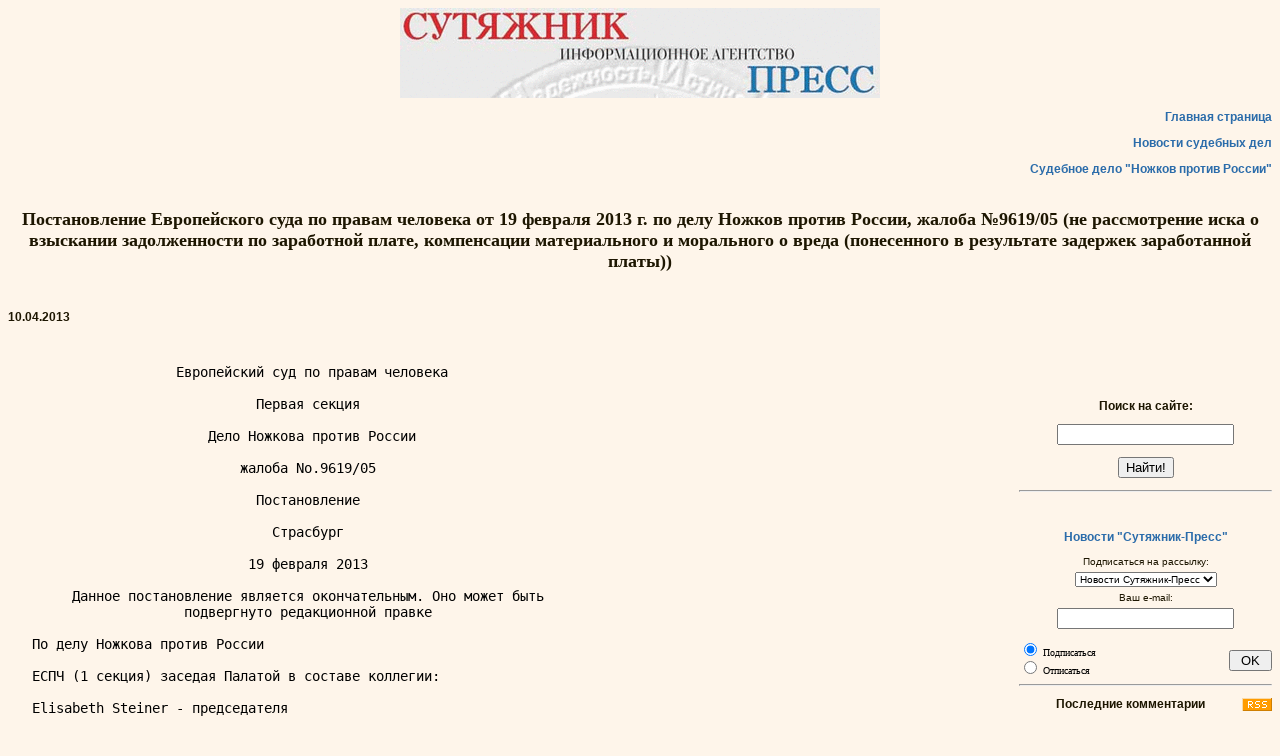

--- FILE ---
content_type: text/html; charset=windows-1251'
request_url: http://sutyajnik.ru/documents/4467.html
body_size: 35159
content:
<!DOCTYPE html PUBLIC "-//W3C//DTD HTML 4.01 Transitional//EN" 
"http://www.w3.org/TR/html4/loose.dtd">
<html>
<head>


<meta http-equiv="Content-Type" content="text/html; charset=windows-1251">

<title>
Ïîñòàíîâëåíèå Åâðîïåéñêîãî ñóäà ïî ïðàâàì ÷åëîâåêà îò 19 
ôåâðàëÿ 2013 ã. ïî äåëó Íîæêîâ ïðîòèâ Ðîññèè, æàëîáà 
¹9619/05  (íå ðàññìîòðåíèå èñêà î âçûñêàíèè çàäîëæåííîñòè ïî 
çàðàáîòíîé ïëàòå, êîìïåíñàöèè ìàòåðèàëüíîãî è ìîðàëüíîãî î 
âðåäà (ïîíåñåííîãî â ðåçóëüòàòå çàäåðæåê çàðàáîòàííîé  
ïëàòû))</title>

<link rel="stylesheet" type="text/css" href="/styles/styles.css">

<style>

p {
text-align: justify;
}

.mainpage {
font-size: 12px
}

</style>

</head>


<body text='#000000' link='#0000EE' vlink='#551A8B' alink='#FF0000'>

<div align="center">
<a href="/rus/index.html" target="_blank">
<img src="/rus/original-art/header.gif" width="480" height="90" border="0" alt='Îáùåñòâåííîå îáúåäèíåíèå "Ñóòÿæíèê"'>
</a>
</div>
<p style="text-align: right">
<a href="/rus/index.html" target="_blank">Ãëàâíàÿ ñòðàíèöà</a>
</p>
<p style="text-align: right">
<a href="/cases/" target="_blank">Íîâîñòè ñóäåáíûõ äåë</a>
</p>
<p style="text-align: right">
<a href="/cases/523.html" target="_blank">Ñóäåáíîå äåëî "Íîæêîâ ïðîòèâ Ðîññèè"</a>
</p>
<h1><br>Ïîñòàíîâëåíèå Åâðîïåéñêîãî ñóäà ïî ïðàâàì ÷åëîâåêà îò 19 
ôåâðàëÿ 2013 ã. ïî äåëó Íîæêîâ ïðîòèâ Ðîññèè, æàëîáà 
¹9619/05  (íå ðàññìîòðåíèå èñêà î âçûñêàíèè çàäîëæåííîñòè ïî 
çàðàáîòíîé ïëàòå, êîìïåíñàöèè ìàòåðèàëüíîãî è ìîðàëüíîãî î 
âðåäà (ïîíåñåííîãî â ðåçóëüòàòå çàäåðæåê çàðàáîòàííîé  
ïëàòû))</h1>
<p>&nbsp;</p>

<p><b>10.04.2013</b></p>


<p>&nbsp;</p>

<span id="divr" style="display: none; float: right; margin-left: 30; margin-right: 10; width: 20%">

<p>&nbsp;</p>

<form name='web' action='http://www.yandex.ru/yandsearch' method='get'>
<h2>Ïîèñê íà ñàéòå:</h2>
<p style="text-align: center"><input maxLength=160 name=text>
<p style="text-align: center"><input type='submit' value='Íàéòè!'>
<input type=hidden value=http://sutyajnik.ru name=serverurl>

<input type=hidden  value="Ñóòÿæíèê" name=server_name>
<input TYPE="hidden" NAME="referrer1" VALUE="http://sutyajnik.ru"><input TYPE="hidden" NAME="referrer2" VALUE="Ñóòÿæíèê">

</form>

<hr>

<p>&nbsp;</p>

<p style='text-align: center'><a href='/news/'>Íîâîñòè "Ñóòÿæíèê-Ïðåññ"</a>




<script language="JavaScript" type="text/javascript">
function validFormSub(f) {
if(!/^\s*[A-Za-z\d\-_\.]+@[A-Za-z\d\-_\.]+\.[a-zA-Z]{2,4}\s*$/.test(f.e_mail.value)) alert("Íåïðàâèëüíûé e-mail!")
else f.submit()
}
</script> 


<form name="subscribe" method="post" action="/cgi-bin/subscribe.php" onSubmit="validFormSub(this); return false">

<p style="text-align: center" class="style3">Ïîäïèñàòüñÿ íà ðàññûëêó:<br>

<select name="list_id" size="1" class="style3" style="margin-top: 5px; margin-bottom: 5px">
        <option value="1" selected>Íîâîñòè Ñóòÿæíèê-Ïðåññ</option>
      </select><br>
       Âàø e-mail: <br>
      <input name="e_mail" type="text" id="e_mail" size="20" maxlength="255" style="margin-top: 5px; margin-bottom: 1px">
    <br>
<div style="text-align: left; margin-top: 0px; float: left" class="style3">
      <input name="subscribe" type="radio" value="1" checked> 
      Ïîäïèñàòüñÿ
     <br> <input name="subscribe" type="radio" value="2">
Îòïèñàòüñÿ <br>
</div>
    <div style="float: right">  <input name="submit" type="submit" id="submit" value=" OK " style="margin-top: 10px">
</div>
<br clear=all>

  </form>

   

<hr>

<p><a href='/comments/rss.xml'><img src='/images/rss.png' border=0 align=right></a><h2>Ïîñëåäíèå êîììåíòàðèè</h2><p class='style3' style='text-align: left'>Alyssa êîììåíòèðóåò
			  <br><a href='http://sutyajnik.ru/news/2007/04/733.html#17728' class='style3' title='Ñòàðòóåò ïðîåêò "Ïðàâîâàÿ ïîìîùü ëþäÿì ñ ïðîáëåìàìè ïñèõè÷åñêîãî çäîðîâüÿ â Ñâåðäëîâñêîé îáëàñòè: áðèòàíñêèé îïûò"'>Ñòàðòóåò ïðîåêò "Ïðàâîâàÿ ïîìîùü ëþäÿì ñ ïðîáëåìàìè ïñèõè÷åñêîãî çäîðîâüÿ â Ñâåðäëîâñêîé îáëàñòè: áðèòàíñêèé îïûò"</a><br>
		      17.01.2026 00:30:10</p>
<p class='style3' style='text-align: left'>Elisha êîììåíòèðóåò
			  <br><a href='http://sutyajnik.ru/news/2007/04/733.html#17727' class='style3' title='Ñòàðòóåò ïðîåêò "Ïðàâîâàÿ ïîìîùü ëþäÿì ñ ïðîáëåìàìè ïñèõè÷åñêîãî çäîðîâüÿ â Ñâåðäëîâñêîé îáëàñòè: áðèòàíñêèé îïûò"'>Ñòàðòóåò ïðîåêò "Ïðàâîâàÿ ïîìîùü ëþäÿì ñ ïðîáëåìàìè ïñèõè÷åñêîãî çäîðîâüÿ â Ñâåðäëîâñêîé îáëàñòè: áðèòàíñêèé îïûò"</a><br>
		      2.01.2026 07:07:39</p>
<p class='style3' style='text-align: left'>Íàòàëüÿ êîììåíòèðóåò
			  <br><a href='http://sutyajnik.ru/news/2015/12/2570.html#17726' class='style3' title='ÔÐÎËÊÈÍÑÊÎÅ ÏÐÀÂÎÑÓÄÈÅ ÂÅÐÕÎÂÍÎÃÎ ÑÓÄÀ ÏÎ ÄÅËÓ ÀËÈÍÛ ÑÀÁËÈÍÎÉ'>ÔÐÎËÊÈÍÑÊÎÅ ÏÐÀÂÎÑÓÄÈÅ ÂÅÐÕÎÂÍÎÃÎ ÑÓÄÀ ÏÎ ÄÅËÓ ÀËÈÍÛ ÑÀÁËÈÍÎÉ</a><br>
		      1.01.2026 14:54:56</p>
<p class='style3' style='text-align: left'>Chu êîììåíòèðóåò
			  <br><a href='http://sutyajnik.ru/cases/495.html#17725' class='style3' title='Ïðîôñîþç äîêåðîâ Òóàïñå ïðîòèâ Ðîññèè'>Ïðîôñîþç äîêåðîâ Òóàïñå ïðîòèâ Ðîññèè</a><br>
		      25.12.2025 16:09:02</p>
<p class='style3' style='text-align: left'>Domenic êîììåíòèðóåò
			  <br><a href='http://sutyajnik.ru/news/2007/04/733.html#17724' class='style3' title='Ñòàðòóåò ïðîåêò "Ïðàâîâàÿ ïîìîùü ëþäÿì ñ ïðîáëåìàìè ïñèõè÷åñêîãî çäîðîâüÿ â Ñâåðäëîâñêîé îáëàñòè: áðèòàíñêèé îïûò"'>Ñòàðòóåò ïðîåêò "Ïðàâîâàÿ ïîìîùü ëþäÿì ñ ïðîáëåìàìè ïñèõè÷åñêîãî çäîðîâüÿ â Ñâåðäëîâñêîé îáëàñòè: áðèòàíñêèé îïûò"</a><br>
		      18.12.2025 16:53:22</p>
<p class='style3' style='text-align: left'>Jessica êîììåíòèðóåò
			  <br><a href='http://sutyajnik.ru/news/2007/04/733.html#17723' class='style3' title='Ñòàðòóåò ïðîåêò "Ïðàâîâàÿ ïîìîùü ëþäÿì ñ ïðîáëåìàìè ïñèõè÷åñêîãî çäîðîâüÿ â Ñâåðäëîâñêîé îáëàñòè: áðèòàíñêèé îïûò"'>Ñòàðòóåò ïðîåêò "Ïðàâîâàÿ ïîìîùü ëþäÿì ñ ïðîáëåìàìè ïñèõè÷åñêîãî çäîðîâüÿ â Ñâåðäëîâñêîé îáëàñòè: áðèòàíñêèé îïûò"</a><br>
		      16.12.2025 18:27:20</p>
<p class='style3' style='text-align: left'>Maximo êîììåíòèðóåò
			  <br><a href='http://sutyajnik.ru/news/2007/04/733.html#17722' class='style3' title='Ñòàðòóåò ïðîåêò "Ïðàâîâàÿ ïîìîùü ëþäÿì ñ ïðîáëåìàìè ïñèõè÷åñêîãî çäîðîâüÿ â Ñâåðäëîâñêîé îáëàñòè: áðèòàíñêèé îïûò"'>Ñòàðòóåò ïðîåêò "Ïðàâîâàÿ ïîìîùü ëþäÿì ñ ïðîáëåìàìè ïñèõè÷åñêîãî çäîðîâüÿ â Ñâåðäëîâñêîé îáëàñòè: áðèòàíñêèé îïûò"</a><br>
		      13.12.2025 08:47:36</p>
<p class='style3' style='text-align: left'>Lawrence êîììåíòèðóåò
			  <br><a href='http://sutyajnik.ru/news/2007/04/733.html#17721' class='style3' title='Ñòàðòóåò ïðîåêò "Ïðàâîâàÿ ïîìîùü ëþäÿì ñ ïðîáëåìàìè ïñèõè÷åñêîãî çäîðîâüÿ â Ñâåðäëîâñêîé îáëàñòè: áðèòàíñêèé îïûò"'>Ñòàðòóåò ïðîåêò "Ïðàâîâàÿ ïîìîùü ëþäÿì ñ ïðîáëåìàìè ïñèõè÷åñêîãî çäîðîâüÿ â Ñâåðäëîâñêîé îáëàñòè: áðèòàíñêèé îïûò"</a><br>
		      13.12.2025 05:39:15</p>
<p class='style3' style='text-align: left'>Brad êîììåíòèðóåò
			  <br><a href='http://sutyajnik.ru/news/2007/04/733.html#17720' class='style3' title='Ñòàðòóåò ïðîåêò "Ïðàâîâàÿ ïîìîùü ëþäÿì ñ ïðîáëåìàìè ïñèõè÷åñêîãî çäîðîâüÿ â Ñâåðäëîâñêîé îáëàñòè: áðèòàíñêèé îïûò"'>Ñòàðòóåò ïðîåêò "Ïðàâîâàÿ ïîìîùü ëþäÿì ñ ïðîáëåìàìè ïñèõè÷åñêîãî çäîðîâüÿ â Ñâåðäëîâñêîé îáëàñòè: áðèòàíñêèé îïûò"</a><br>
		      13.12.2025 05:37:56</p>
<p class='style3' style='text-align: left'>Maurice êîììåíòèðóåò
			  <br><a href='http://sutyajnik.ru/ljb/2013/01/197.html#17719' class='style3' title='ÏÅÐÂÀß ÔÐÀÇÀ, ÊÎÒÎÐÓÞ ÒÛ ÑËÛØÈØÜ, ÏÐÈÅÕÀÂ Â ÏÀÐÈÆ'>ÏÅÐÂÀß ÔÐÀÇÀ, ÊÎÒÎÐÓÞ ÒÛ ÑËÛØÈØÜ, ÏÐÈÅÕÀÂ Â ÏÀÐÈÆ</a><br>
		      12.12.2025 21:42:20</p>
<hr><div id='yar2'></div><h2>Ñàìûå îáñóæäàåìûå ìàòåðèàëû</h2><p class='style3' style='text-align: left'><a href='http://sutyajnik.ru/news/2007/04/733.html' class='style3' title='Ñòàðòóåò ïðîåêò "Ïðàâîâàÿ ïîìîùü ëþäÿì ñ ïðîáëåìàìè ïñèõè÷åñêîãî çäîðîâüÿ â Ñâåðäëîâñêîé îáëàñòè: áðèòàíñêèé îïûò"'>Ñòàðòóåò ïðîåêò "Ïðàâîâàÿ ïîìîùü ëþäÿì ñ ïðîáëåìàìè ïñèõè÷åñêîãî çäîðîâüÿ â Ñâåðäëîâñêîé îáëàñòè: áðèòàíñêèé îïûò"</a> (27)</p>


</span>

<SCRIPT language="JavaScript">
function pole() {
	if(!/^show[0-9]*$/.test(window.name) && screen.availWidth > 800 && document.body.offsetWidth > 850) {
		document.getElementById('divr').style.display = "block";
	} else {
		document.getElementById('divr').style.display = "none";
	}
}
pole();
window.onresize=pole;
</SCRIPT>

<pre width="90">                     Åâðîïåéñêèé ñóä ïî ïðàâàì ÷åëîâåêà

                               Ïåðâàÿ ñåêöèÿ

                         Äåëî Íîæêîâà ïðîòèâ Ðîññèè

                             æàëîáà No.9619/05

                               Ïîñòàíîâëåíèå

                                 Ñòðàñáóðã

                              19 ôåâðàëÿ 2013

        Äàííîå ïîñòàíîâëåíèå ÿâëÿåòñÿ îêîí÷àòåëüíûì. Îíî ìîæåò áûòü
                      ïîäâåðãíóòî ðåäàêöèîííîé ïðàâêå

   Ïî äåëó Íîæêîâà ïðîòèâ Ðîññèè

   ÅÑÏ× (1 ñåêöèÿ) çàñåäàÿ Ïàëàòîé â ñîñòàâå êîëëåãèè:

   Elisabeth Steiner - ïðåäñåäàòåëÿ

   Merjana Lazorova Trajkivska

   Linos-Alexandre Sicilianos - ñóäüè.

   Andre Wampach- ñåêðåòàðü

   Ðàññìîòðåëè â çàêðûòîì çàñåäàíèè äåëî 12 ÿíâàðÿ 2013.

   Âûíåñåíî ñëåäóþùåå ïîñòàíîâëåíèå, ïðèíÿòîå â òîò æå äåíü.

   ÏÐÎÖÅÄÓÐÀ:

    1. Äåëî   âîçáóæäåíî  ïî  çàÿâëåíèþ  No.  9619/05  ïðîòèâ  Ðîññèéñêîé
       Ôåäåðàöèè, ïîäàííîé â Ñóä â ñîîòâåòñòâèè ñî Ñòàòüåé 34 Êîíâåíöèè î
       çàùèòå   ïðàâ   ÷åëîâåêà   è  îñíîâíûõ  ñâîáîä,  äàëåå  Êîíâåíöèÿ,
       ãðàæäàíèíîì  Ðîññèè  Àëüáåðòîì  Íîæêîâûì  (äàëåå  çàÿâèòåëü) îò 25
       ôåâðàëÿ 2005.

    2. 2.   Èíòåðåñû  çàÿâèòåëÿ  ïðåäñòàâëÿëà  Ã-æà  Å  Ãîí÷àðîâà,  þðèñò
       (àäâîêàò)  ïðàêòèêóþùàÿ  â Åêàòåðèíáóðãå. Ðîññèéñêîå ïðàâèòåëüñòâî
       ïðåäñòàâëÿëà  ãîñïîæà  Â. Ìåëèí÷óê - áûâøèé ïðåäñòàâèòåëü Ðîññèè â
       ÅÑÏ×.
    3.

   22 îêòÿáðÿ 2007 ãîäà çàÿâëåíèå áûëî ïåðåäàíî ïðåäñòàâèòåëþ Ðîññèè, è â
   ñîîòâåòñòâèè ñ ïðîòîêîëîì 14 ïåðåäàíî êîëëåãèè.

   ÔÀÊÒÛ

   ÎÁÑÒÎßÒÅËÜÑÒÂÀ ÄÅËÀ

   4. Çàÿâèòåëü ïðîæèâàåò â ãîðîäå Ïîëåâñêîé Ñâåðäëîâñêîé îáëàñòè.

   5.  6  ñåíòÿáðÿ  1999  ãîäà  çàÿâèòåëü  îáðàòèëñÿ  ñ èñêîì â Ïîëåâñêîé
   ãîðîäñêîé   ñóä   ïðîòèâ  ñâîåãî  ðàáîòîäàòåëÿ  â  ëèöå  ìóíèöèïàëüíîé
   ñòðîèòåëüíîé  êîìïàíèè  î âçûñêàíèè çàäîëæåííîñòè ïî çàðàáîòíîé ïëàòå,
   êîìïåíñàöèè   ìàòåðèàëüíîãî   è  ìîðàëüíîãî  î  âðåäà  (ïîíåñåííîãî  â
   ðåçóëüòàòå çàäåðæåê çàðàáîòàííîé ïëàòû). Äåëî áûëî ïåðåäàíî ñóäüå Þ.
   6.  Âûÿñíÿåòñÿ,  ÷òî  äî  5 èþíÿ 2000 ãîäà íå áûëî ïðîâåäåíî íè îäíîãî
   ñëóøàíèÿ.  Òåì  âðåìåíåì çàÿâèòåëü âíîñèò èçìåíåíèå â ñâîè òðåáîâàíèÿ,
   ïðåäîñòàâëÿåò  äîïîëíèòåëüíûå  ñâèäåòåëüñòâà åùå ïî 2 îáñòîÿòåëüñòâàì.
   Îí  òàêæå  íàïðàâëÿåò æàëîáó â Ñâåðäëîâñêóþ îáëàñòíóþ êâàëèôèêàöèîííóþ
   êîëëåãèþ ñóäåé î áåçäåéñòâèå ñî ñòîðîíû ñóäüè Þ.
   7.  5  èþíÿ  2000 ãîðîäñêîé ñóä îòëîæèë ñóäåáíîå çàñåäàíèå, ÷òîáû äàòü
   âîçìîæíîñòü  çàÿâèòåëþ  èñïðàâèòü  îïðåäåëåííûå  ïðîöåññóàëüíûå îøèáêè
   (äåôåêòû) â ñâîåì çàÿâëåíèè.

   8.  5  ñåíòÿáðÿ  2000  Ñâåðäëîâñêèé  îáëàñòíîé  ñóä,  ñîãëàñíî  æàëîáå
   çàÿâèòåëÿ îòìåíèë îïðåäåëåíèå ãîðîäñêîãî ñóäà êàê íåçàêîííîå, è âåðíóë
   åãî â ãîðîäñêîé ñóä íà ïðåäìåò îáîñíîâàííîñòè äàííîãî ðåøåíèÿ.
   Ïåðâîå  ñëóøàíèå  áûëî  íàçíà÷åíî íà 22 ÿíâàðÿ 2001 ãîäà. Òåì âðåìåíåì
   çàÿâèòåëü (èñòåö). âíîñèò èçìåíåíèÿ â ñâîå çàÿâëåíèå.

   9. Ñëóøàíèå îò 22 ÿíâàðÿ 2002 ãîäà îòëîæåíî ïî ïðè÷èíå ó÷àñòèÿ ñóäüè â
   äðóãèõ ïðîöåññàõ. Ñëåäóþùåå ñëóøàíèå íàçíà÷åíî íà 28 ìàðòà 2001 ãîäà.

   10.  Ñëóøàíèå îò 28 ìàðòà 2001 ãîäà áûëî îòëîæåíî ñîãëàñíî õîäàòàéñòâó
   çàÿâèòåëÿ äëÿ âíåñåíèÿ èçìåíåíèé â èñêîâîå çàÿâëåíèå.

   11.  Ñëåäóþùèå  ñëóøàíèå  15  ìàÿ  2001  ãîäà áûëî îòëîæåíî ïî ïðîñüáå
   îòâåò÷èêà.

   12.  Ïîñëåäóþùåå  ñëóøàíèå, íàçíà÷åííîå íà 8 íîÿáðÿ 2008 ãîäà îòëîæåíî
   ïî ïðè÷èíå íåÿâêè îòâåò÷èêà.

   13.  Òðè  ñëóøàíèÿ,  íàçíà÷åííûå  íà  ïåðèîä  ñ  13 äåêàáðÿ 2001 ïî 17
   äåêàáðÿ 2001, áûëè ïðèîñòàíîâëåíû ïî ïðîñüáå îòâåò÷èêà.
   14. Ñëóøàíèÿ îò 17 äåêàáðÿ 2001 áûëî îòìåíåíî ïî ïðè÷èíå ó÷àñòèÿ ñóäüè
   â äðóãèõ çàñåäàíèÿõ (ïðîöåññàõ).

   15. Ïîñëåäóþùåå ñëóøàíèå, íàçíà÷åííîå íà 19 äåêàáðÿ 2001 áûëî îòëîæåíî
   äî  11  ìàðòà 2002 ãîäà, ïî õîäàòàéñòâó çàÿâèòåëÿ, êîòîðûé â ýòî âðåìÿ
   ñîáèðàëñÿ óåçæàòü.

   16.  Èç  4 ñëóøàíèé, íàçíà÷åííûõ íà ìàðò è àïðåëü 2002 ãîäà, îäíî áûëî
   îòëîæåíî ïî õîäàòàéñòâó îòâåò÷èêà.

   17. Ñëåäóþùåå ñëóøàíèå, íàçíà÷åííîå íà 14 èþíÿ 2002 áûëî îòëîæåíî äî 4
   íîÿáðÿ  2002  ïî  ïðè÷èíå  ó÷àñòèÿ  ñóäüè  â  äðóãèõ ïðîöåññàõ. [1]-->
   [2][Author:Anton Bur]
   18.  Ñëóøàíèå,  íàçíà÷åííûå  íà 4 è 5 íîÿáðÿ 2002 ãîäà áûëè îòìåíåíû â
   ñëåäñòâèå  íåÿâêè  èñòöà.  5  íîÿáðÿ  2002 ãîðîäñêîé ñóä âûíåñ ðåøåíèå
   îñòàâèòü  èñê  çàÿâèòåëÿ  áåç  ðàññìîòðåíèÿ  ââèäó  òîãî, ÷òî èñòåö íå
   ÿâèëñÿ  íà  2 ñëóøàíèÿ áåç ïðåäîñòàâëåíèÿ êàêèõ-ëèáî îáúÿñíåíèé ñâîåãî
   îòñóòñòâèÿ.   Çàÿâèòåëü   ïîäàë   àïåëëÿöèþ  ïðîòèâ  äàííîãî  ðåøåíèÿ,
   îñíîâûâàÿñü  íà  òîì,  ÷òî  îí  íå  áûë  óâåäîìëåí  î  ïðîâåäåíèè äâóõ
   ñëóøàíèé.
   19. 25 ìàðòà 2003 ãîäà Ñâåðäëîâñêèé îáëàñòíîé ñóä îòìåíèë ðåøåíèå îò 5
   íîÿáðÿ  2002  ãîäà,  îñíîâûâàÿñü  íà  òîì,  ÷òî  íå áûëè ïðåäîñòàâëåíû
   ñâèäåòåëüñòâà   î  äîëæíîì  óâåäîìëåíèè  èñòöà  ïî  ïîâîäó  íîÿáðüñêèõ
   ñëóøàíèé.   Äåëî  âîçâðàùåíî  ñóäüå  Þ.  äëÿ  ïðîâåðêè  îáîñíîâàííîñòè
   ðåøåíèÿ. Ñëóøàíèå íàçíà÷åíî íà 24 àïðåëÿ 2003 áûëî ïðîâåäåíî ïî ïëàíó.
   20.  Ñëóøàíèå, íàçíà÷åííîå íà 19 ìàÿ 2003 áûëî îòëîæåíî äî 20 ìàÿ 2003
   ãîäà, ïî ïðîñüáå èñòöà äëÿ èçó÷åíèÿ ìàòåðèàëîâ äåëà.

   21.  Ïîñëåäóþùèå 3 ñëóøàíèÿ íà ïåðèîä ìåæäó 20 ìàÿ 2003 è 18 èþíÿ 2003
   ãîäà áûëè ïåðåíåñåíû ïî ïðè÷èíå íåÿâêè îòâåò÷èêà.
   22. Ñëóøàíèÿ, íàçíà÷åííûå â ïåðèîä ìåæäó 30 èþíÿ 2003 è 2 îêòÿáðÿ 2003
   áûëè  îòìåíåíû ïî ïðè÷èíå ó÷àñòèÿ ñóäüè â äðóãèõ ïðîöåññàõ. Ïî ýòîé æå
   ïðè÷èíå  íå  áûëè  ïðîâåäåíû ñëóøàíèÿ â ïåðèîä ñ 21 îêòÿáðÿ 2003 ïî 13
   íîÿáðÿ 2003 è ñ 24 äåêàáðÿ 2003 ïî 20 ôåâðàëÿ 2004.

   23.  Ñëóøàíèÿ,  íàçíà÷åííûå íà 20 ìàðòà 2004 ãîäà, áûëè îòëîæåíû äî 15
   ìàðòà 2004 ïî õîäàòàéñòâó çàÿâèòåëÿ.

   24.  15.ìàðòà  2004  ãîäà  çàÿâèòåëü èçìåíèë èñêîâûå òðåáîâàíèÿ. Øåñòü
   ïîñëåäóþùèõ ñëóøàíèé áûëè ïðîâåäåíû ñîãëàñíî ïëàíó (â øòàòíîì ðåæèìå).
   25.  Ñëóøàíèÿ,  íàçíà÷åííûå  íà  7  àïðåëÿ  2004  ãîäà, îòëîæåíû äî 09
   ààïðåëÿ 2002 ïî õîäàòàéñòâó èñòöà.

   26.  Òðè  ñëóøàíèÿ  íàçíà÷åííûå  íà ïåðèîä ñ 22 àïðåëÿ 2004 ïî 04 èþíÿ
   2004  áûëè  îòìåíåíû âñëåäñòâèå ó÷àñòèÿ ñóäüè â äðóãèõ ïðîöåññàõ, ëèáî
   ïî ïðè÷èíå áîëåçíè äàííîãî ñóäüè.

   1.
   27.  10 èþíÿ 2004 ãîäà äåëî ïåðåäàíî ñóäüå Ã. Ñëóøàíèå íàçíà÷åíî íà 23
   ñåíòÿáðÿ 2004 ãîäà.

   28. 23 ñåíòÿáðÿ 2004 ãîäà ãîðîäñêîé ñóä îòêëîíèë èñê

   29 9 íîÿáðÿ2004 ãîäà îáëàñòíîé ñóä âûíåñ ðåøåíèå ïî àïåëëÿöèè, îñòàâèâ
   ðåøåíèå ãîðîäñêîãî ñóäà â ñèëå.
   ÏÐÈÌÅÍÈÌÎÅ ÍÀÖÈÎÍÀËÜÍÎÅ ÏÐÀÂÎ

   30. Ôåäåðàëüíûé çàêîí îò 30.04.2010 N 68-ÔÇ
   "Î  êîìïåíñàöèè çà íàðóøåíèå ïðàâà íà ñóäîïðîèçâîäñòâî â ðàçóìíûé ñðîê
   èëè  ïðàâà íà èñïîëíåíèå ñóäåáíîãî àêòà â ðàçóìíûé ñðîê"; âñòóïèâøèé â
   ñèëó   30   àïðåëÿ   2010,   óñòàíàâëèâàþùèé,   ÷òî  íàðóøåíèå  ïðàâèë
   ðàññìîòðåíèÿ  äåëà  â  ðàçóìíûé  ñðîê,  èëè  èñïîëíåíèÿ  ðåøåíèÿ ñóäà,
   ãðàæäàíå Ðîññèè èìåþò ïðàâî íà âîçìåùåíèå ìîðàëüíîãî óùåðáà.
   Ôåäåðàëüíûé çàêîí îò 30.04.2010 N 69-ÔÇ
   "Î  âíåñåíèè  èçìåíåíèé  â  îòäåëüíûå  çàêîíîäàòåëüíûå àêòû Ðîññèéñêîé
   Ôåäåðàöèè  â  ñâÿçè  ñ ïðèíÿòèåì Ôåäåðàëüíîãî çàêîíà "Î êîìïåíñàöèè çà
   íàðóøåíèå  ïðàâà  íà  ñóäîïðîèçâîäñòâî  â  ðàçóìíûé  ñðîê èëè ïðàâà íà
   èñïîëíåíèå  ñóäåáíîãî  àêòà  â ðàçóìíûé ñðîê", ïðèíÿòûé â òîò æå äåíü,
   âíîñèò ñîîòâåòñòâóþùèå èçìåíåíèÿ â ðîññèéñêóþ ïðàâîâóþ ñèñòåìó.

   31.  Ïóíêò  2  ñòàòüè 6 Ôåäåðàëüíîãî çàêîíà No.68 ÔÇ, óñòàíàâëèâàþùèé,
   ÷òî  â  òå÷åíèè  6  ìåñÿöåâ  ñî  äíÿ  âñòóïëåíèÿ  çàêîíà â ñèëó, ëèöà,
   ïîäàâøèå  æàëîáó  â  ÅÑÏ×  íà  ïðåäïîëàãàåìîå  íàðóøåíèå  èõ  ïðàâà íà
   ñóäîïðîèçâîäñòâî  â  ðàçóìíûé  ñðîê  èëè ïðàâà íà èñïîëíåíèå ñóäåáíîãî
   àêòà  â  ðàçóìíûé  ñðîê,  â  îòíîøåíèè  êîòîðîé íå âûíåñåíî ðåøåíèå ïî
   âîïðîñó  åå  ïðèåìëåìîñòè  èëè  ïî  ñóùåñòâó  äåëà  ìîãóò îáðàòèòüñÿ â
   íàöèîíàëüíûå  ñóäû ñ çàÿâëåíèåì î ïðèñóæäåíèè êîìïåíñàöèè çà íàðóøåíèå
   ïðàâà  íà  ñóäîïðîèçâîäñòâî  â  ðàçóìíûé  ñðîê èëè ïðàâà íà èñïîëíåíèå
   ñóäåáíîãî  àêòà  â  ðàçóìíûé  ñðîê  ñ óêàçàíèåì â íåì äàòû îáðàùåíèÿ ñ
   æàëîáîé â Åâðîïåéñêèé Ñóä ïî ïðàâàì ÷åëîâåêà è íîìåðà ýòîé æàëîáû.
   ÏÐÀÂÎ
   I ÏÐÅÄÏÎÃÀÃÀÅÌÎÅ ÍÀÐÓØÅÍÈÅ ÑÒÀÒÜÈ 6.1 ÊÎÍÂÅÍÖÈÈ
   32. Çàÿâèòåëü æàëóåòñÿ, ÷òî ïðîòÿæåííîñòü ñóäåáíîãî ðàçáèðàòåëüñòâà ïî
   åãî  äåëó  íàðóøàåò ïîëîæåíèå ñòàòüè 6 ïàðàãðàô 1 Êîíâåíöèè î ðàçóìíûõ
   ñðîêàõ ðàçáèðàòåëüñòâà:

   <<Êàæäûé  â  ñëó÷àå  ñïîðà î åãî ãðàæäàíñêèõ ïðàâàõ è îáÿçàííîñòÿõ ...
   èìååò  ïðàâî  íà  ñïðàâåäëèâîå  è  ïóáëè÷íîå  ðàçáèðàòåëüñòâî  äåëà  â
   ðàçóìíûé  ñðîê  íåçàâèñèìûì  è  áåñïðèñòðàñòíûì  ñóäîì,  ñîçäàííûì  íà
   îñíîâàíèè çàêîíà...>>
   À. ÏÐÈÅÌËÈÌÎÑÒÜ (ÄÎÏÓÑÒÈÌÎÑÒÜ)
   33. Ñóä ññûëàåòñÿ, ÷òî èç æàëîáû íå ñëåäóåò, ÷òî èìåþòñÿ îñíîâàíèÿ äëÿ
   ïðèìåíåíèÿ ïðàâèë, óñòàíîâëåííûõ ñòàòüåé 35.3 Êîíâåíöèè. Ñëåäîâàòåëüíî
   îñíîâàíèé  äëÿ  íåäîïóñòèìîñòè  æàëîáû  íå  èìååòñÿ.  Æàëîáà  ÿâëÿåòñÿ
   äîïóñòèìîé è ïîäëåæèò ðàññìîòðåíèþ
   Â. ÏÎ ÑÓÙÅÑÒÂÓ
   34.   Ïðàâèòåëüñòâî   óòâåðæäàåò  ÷òî  ïðîäîëæèòåëüíîñòü  ïðîöåññà  ïî
   óêàçàííîìó  äåëó  îòâå÷àåò  ïîëîæåíèÿì  ñòàòüè  6.  Áûëî îòìå÷åíî, ÷òî
   çàÿâèòåëü  ñïîñîáñòâîâàë  çàòÿãèâàíèþ ïðîöåññà ïóòåì ïîäà÷è õîäàòàéñòâ
   îá îòëîæåíèè ðàññìîòðåíèÿ äëÿ âíåñåíèÿ ïîïðàâîê â èñêîâîå çàÿâëåíèå, à
   òàêæå íåÿâêàìè íà ñóäåáíûå çàñåäàíèÿ.
   35. Çàÿâèòåëü îñòàâëÿåò æàëîáó â ñèëå.

   36  Ñóä  óñòàíîâèë, ÷òî ïðîöåññ ïî èñêó çàÿâèòåëÿ âîçáóæäåí 6 ñåíòÿáðÿ
   1990  ãîäà  è  çàâåðøèëñÿ  9 íîÿáðÿ 2004 ãîäà. Îáùàÿ ïðîäîëæèòåëüíîñòü
   ñîñòàâëÿåò  ïÿòü ëåò è äâà ìåñÿöà, â òå÷åíèè êîòîðûõ íàöèîíàëüíûå ñóäû
   ïðîâåðÿëè òðåáîâàíèÿ ïî 2 èíñòàíöèÿì.

   37.   ÅÑÏ×   ïîâòîðÿåò,  ÷òî  ðàçóìíûå  ñðîêè  ðàçáèðàòåëüñòâà  äîëæíû
   ðàññìàòðèâàòüñÿ  â  ñâåòå  êîíêðåòíîãî  äåëà  ñî  ññûëêîé íà ñëåäóþùèå
   êðèòåðèè:  ñëîæíîñòü äåëà, ïîâåäåíèå çàÿâèòåëÿ è çàèíòåðåñîâàííûõ ëèö,
   à  òàêæå ÷òî ÿâëÿëîñü ïðåäìåòîì ñïîðà . (ñìîòðè òàêæå ïîñòàíîâëåíèÿ ïî
   äåëàì  Frydlener  v. Franse [GC] 25444/94, ïàðàãðàô 43 ECHR 2000-VII).
   Êðîìå  òîãî,  ñóä  îòìå÷àåò, ÷òî òîëüêî îòñðî÷êè, ïðîèçîøåäøèå ïî âèíå
   ãîñóäàðñòâà,  ìîãóò  êâàëèôèöèðîâàòüñÿ,  êàê íàðóøåíèå ðàçóìíûõ ñðîêîâ
   ðàçáèðàòåëüñòâà  (ñìîòðè  ïîñòàíîâëåíèÿ ïî äåëàì Zimmerman and Steiner
   v.  Switzeland,  13 èþëÿ 1983, ïàðàãðàô 24, Series A No. 66; Pelissier
   and Sassi v. France [G.C], No.25444/94, ïàðàãðàô 67, ECHR 1999 II).
   38.  Ñóä  îòìå÷àåò,  ÷òî  ïðåäìåò  ñïîðà,  ðàñìîòðåííûé â íàöèîíàëüíûõ
   ñóäàõ, íå ÿâëÿåòñÿ èñêëþ÷èòåëüíî ñëîæíûì.

   39.  Ñëåäîâàòåëüíî,  ïîñêîëüêó  çàÿâèòåëü  çàèíòåðåñîâàí â èñêå, <<Ñóä
   ïðèíèìàåò,   ÷òî   çàÿâèòåëü  çàòÿíóë  ïðîöåññ  äî  êàêîé-òî  ñòåïåíè,
   õîäàòàéñòâóÿ   îòëîæèòü   ñëóøàíèå>>.   Ïîñêîëüêó  çàÿâèòåëü  âûäâèãàë
   äîïîëíèòåëüíûå  òðåáîâàíèÿ,  Ñóä  ó÷åë,  ÷òî  çàÿâèòåëü  íå ìîæåò áûòü
   îáâèíåí   â   çëîóïîòðåáëåíèè   ïðàâîì,  ïðåäîñòàâëåííîì  íàöèîíàëüíûì
   çàêîíîäàòåëüñòâîì (Ñìîòðè Skorobogatova v. Russia No.33914/02 ïàðàãðàô
   47).   Ñëåäîâàòåëüíî  îòëîæåíèå  ñëóøàíèé,  ïî  èíèöèàòèâå  çàÿâèòåëÿ,
   ñîñòàâëÿþùèå  â îáùåé ñëîæíîñòè 6 ìåñÿöåâ, ÿâëÿþòñÿ íåñóùåñòâåííûìè ïî
   îòíîøåíèþ ê îáùåé ïðîäîëæèòåëüíîñòè ïðîöåññà.
   40.  Îöåíèâàÿ  äåéñòâèÿ  îðãàíîâ  âëàñòè,  Ñóä  óñòàíàâëèâàåò, ÷òî îíè
   îòâåòñòâåííû çà áîëüøèíñòâî çàäåðæåê ïðîöåññà. Âî-ïåðâûõ -- îòñóòñòâèå
   óâàæèòåëüíûõ   ïðè÷èí   â   òå÷åíèè  ñëåäóþùèõ  ïåðèîäîâ:  áåçäåéñòâèå
   ãîðîäñêîãî  (ðàéîííîãî)  ñóäà  â  ïåðèîä  ñ  6  ñåíòÿáðÿ  1999,  êîãäà
   çàÿâèòåëü  ïîäàë  èñê,  ïî  5  èþëÿ  2000  ãîäà,  êîãäà  ñëóøàíèÿ áûëè
   îòëîæåíû.  5  ñåíòÿáðÿ  2000  ãîäà -- (îáëàñòíîé ñóä âîçâðàùàåò äåëî â
   ãîðîäñêîé  (ðàéîííûé)  è  22  ÿíâàðÿ 2001, êîãäà áûëî íàçíà÷åíî ïåðâîå
   ñëóøàíèå  ïî  äåëó.  Ôàêòè÷åñêè íåò íèêàêèõ îáúÿñíåíèé, ñòîëü äëèííîìó
   ïåðèîäó   áåçäåéñòâèÿ   ñî  ñòîðîíû  îðãàíîâ  ãîñóäàðñòâåííîé  âëàñòè,
   ïðîäîëæàâøåìóñÿ â îáùåé ñëîæíîñòè òðèíàäöàòü ìåñÿöåâ.
   41.  Ñóä  óñòàíîâèë, ÷òî 5 äåêàáðÿ 2002 ñóä îñòàâèë èñêîâîå çàâëå÷åíèå
   áåç ðàññìîòðåíèÿ, ññûëàÿñü íà íåÿâêó çàÿâèòåëÿ íà ñóäåáíûå çàñåäàíèÿ 4
   è  5  íîÿáðÿ  2002.  Â  òî  æå  âðåìÿ  âûÿñíÿåòñÿ,  ÷òî  Îáëàñòíîé ñóä
   âîçîáíîâèë  äåëî  25 ìàðòà 2003. Ïåðèîä ïðèîñòàíîâêè ðàññìîòðåíèÿ äåëà
   ìåæäó  04.11.2002  è  25.03.2003  ïðîèçîøëè  ïîòîìó,  ÷òî èñòåö íå áûë
   äîëæíûì   îáðàçîì   óâåäîìëåí   î  íàçíà÷åííûõ  ñëóøàíèÿõ,  ÷òî  òàêæå
   îòíîñèòüñÿ ê îðãàíàì ãîñóäàðñòâåííîé âëàñòè
   42.  Â èòîãå, î÷åâèäíî, ÷òî ìíîæåñòâåííûå îòëîæåíèÿ, âûçâàâøèå áîëüøèå
   ïåðåðûâà  â  ïðîöåññå,  ïðîèçîøëè  ïî  ïðè÷èíå  ó÷àñòèÿ ñóäüè â äðóãèõ
   äåëàõ:
   ÿíâàðü  -ìàðò  2001, èþíü -- íîÿáðü 2002, èþíü -- îêòÿáðü 2003, àïðåëü
   --   èþíü  2004.  Ýòè  ïåðåðûâû  ïðèâåëè  ê  çàòÿãèâàíèþ  ïðîöåññà  íà
   òðèíàäöàòü  ìåñÿöåâ. Â ñâÿçè ñ ýòèì ÅÑÏ× ñ÷èòàåò, ÷òî äîëã ãîñóäàðñòâà
   îðãàíèçîâàòü  ñóäåáíóþ  ñèñòåìó  â ñîîòâåòñòâèè ñî ñòàòüåé 6.1 ÅÊÏ×. (
   ñìîòðè Muti v. Italy 23.03.1994 ïàðàãðàô 25, Series A No. 281-C)
   43. Îòíîñèòåëüíî òðåáîâàíèé çàÿâèòåëÿ Ñóä îòìå÷àåò, ÷òî ïðîöåññ ïðîòèâ
   ðàáîòîäàòåëÿ  èìåë  ñâîåé öåëüþ âîçìåùåíèå çàäîëæåííîñòè ïî çàðàáîòíîé
   ïëàòå. Äåëî äîëæíî áûòü ðàññìîòðåíî ñ îñîáîé îñìîòðèòåëüíîñòüþ â ñâÿçè
   ñ  òðóäîâûì  õàðàêòåðîì  ñïîðà,  â âèäó âîçìîæíûõ ïîñëåäñòâèé, êîòîðûå
   ìîãóò  íàñòóïèòü  â ñâÿçè ñ ïðåâûøåíèåì äîïóñòèìûõ ñðîêîâ ðàññìîòðåíèÿ
   äåëà  (ñìîòðè  Ruotolo  v.  Italy 27.02.1992 ïàðàãðàô 17, Series A No.
   230-D)

   44.  Ñóä óñòàíàâëèâàåò, ÷òî èìåëî ìåñòî íàðóøåíèå ñòàòüè 6.1 Êîíâåíöèè
   â  ÷àñòè  íàðóøåíèÿ  ïîëîæåíèÿ  î  ðàçóìíîñòè ñðîêîâ ðàññìîòðåíèÿ äåëà
   (èçáûòî÷íîé äëèíû ïðîöåññà), îáðàòèâ âíèìàíèå íà çíà÷èòåëüíûå çàäåðæêè
   ñî   ñòîðîíû   âëàñòåé,  ïðèíèìàÿ  âî  âíèìàíèå  çíà÷èìîñòü  äåëà  äëÿ
   çàÿâèòåëÿ.
   II ÏÐÅÄÏÎËÀÃÀÅÌÎÅ ÍÀÐÓØÅÍÈÅ ÑÒÀÒÜÈ 13 ÊÎÍÂÅÍÖÈÈ
   45.  Çàÿâëåííûå  íàðóøåíèÿ  ñòàòüè  13  Êîíâåíöèè.  Â ðàìêàõ ñòàòüè 13
   çàÿâèòåëü æàëîâàëñÿ, ÷òî íå áûëî ïðèíÿòî ýôôåêòèâíûõ ìåð, îòíîñèòåëüíî
   ñëèøêîì  äîëãîãî  ïåðèîäà  ñóäåáíîãî  ðàññìîòðåíèÿ åãî äåëà. Ê äàííîìó
   ñëó÷àþ îòíîñèòüñÿ ñëåäóþùàÿ âûäåðæêà èç Êîíâåíöèè: <<Êàæäûé, ÷üè ïðàâà
   è  ñâîáîäû, ïðèçíàííûå â íàñòîÿùåé Êîíâåíöèè, íàðóøåíû, èìååò ïðàâî íà
   ýôôåêòèâíîå  ñðåäñòâî  ïðàâîâîé  çàùèòû â ãîñóäàðñòâåííîì îðãàíå, äàæå
   åñëè ýòî íàðóøåíèå áûëî ñîâåðøåíî ëèöàìè, äåéñòâîâàâøèìè â îôèöèàëüíîì
   êà÷åñòâå.>>
   46. Ñóä (ÅÑÏ×) ïðèçíàåò ñóùåñòâîâàíèå íîâîãî ñðåäñòâà ïðàâîâîé çàùèòû,
   êîòîðîå ââîäèòüñÿ ñëåäóþùèìè àêòàìè: <<Ôåäåðàëüíûé çàêîí îò 30.04.2010
   N 68-ÔÇ
   "Î  êîìïåíñàöèè çà íàðóøåíèå ïðàâà íà ñóäîïðîèçâîäñòâî â ðàçóìíûé ñðîê
   èëè  ïðàâà  íà èñïîëíåíèå ñóäåáíîãî àêòà â ðàçóìíûé ñðîê"; Ôåäåðàëüíûé
   çàêîí  îò  30.04.2010  N  69-ÔÇ  "Î  âíåñåíèè  èçìåíåíèé  â  îòäåëüíûå
   çàêîíîäàòåëüíûå   àêòû   Ðîññèéñêîé  Ôåäåðàöèè  â  ñâÿçè  ñ  ïðèíÿòèåì
   Ôåäåðàëüíîãî   çàêîíà   "Î   êîìïåíñàöèè   çà   íàðóøåíèå   ïðàâà   íà
   ñóäîïðîèçâîäñòâî  â  ðàçóìíûé  ñðîê  èëè ïðàâà íà èñïîëíåíèå ñóäåáíîãî
   àêòà  â  ðàçóìíûé ñðîê" â ñâåòå ïèëîòíîãî ïîñòàíîâëåíèÿ ïî äåëó Burdov
   v. Russia No.2 (33509/04 ECHR 2009). Ýòè çàêîíû, âñòóïèâøèå â ñèëó ñ 4
   ìàÿ  2010  ãîäà, óñòàíàâëèâàþò íîâîå ñðåäñòâî ïðàâîâîé çàùèòû, êîòîðîå
   ïîçâîëÿåò  çàèíòåðåñîâàííûì  ëèöàì  (èñòöàì)  òðåáîâàòü êîìïåíñàöèè çà
   óùåðá íàðóøåíèå ïðàâà íà ñóäîïðîèçâîäñòâî â ðàçóìíûé ñðîê èëè ïðàâà íà
   èñïîëíåíèå ñóäåáíîãî àêòà â ðàçóìíûé ñðîê (ñìîòðè âûøå ïàðàãðàô 30).
   47.  Ñóä  óñòàíàâëèâàåò,  ÷òî â äàííîì äåëå ìàòåðèàëû, ïðåäîñòàâëåííûå
   ñòîðîíàìè è ðàññìîòðåííûå ñ ó÷åòîì ñòàòüè 13, áûëè ïîëó÷åíû ñóäîì äî 4
   ìàÿ  2010  è  íå ñîäåðæàëè íèêàêèõ ññûëîê íà ýòè ïîñëåäíèå èçìåíåíèÿ â
   çàêîíîäàòåëüñòâå.  Òåì  íè  ìåíåå, ñóä ïðèçíàåò, ÷òî ñ 4 ìàÿ 2010 ãîäà
   çàÿâèòåëü  èìååò ïðàâî âîñïîëüçîâàòüñÿ äàííûì íîâûì ñðåäñòâîì ïðàâîâîé
   çàùèòû (ñì âûøå ïàðàãðàô 31).

   48.  Ñóä  îòìå÷àåò,  ÷òî  â  öèòèðóåìîì âûøå ïèëîòíîì ïîñòàíîâëåíèè îí
   óòâåðæäàë,  ÷òî â îòíîøåíèè çàÿâèòåëåé äåëà, êîòîðûõ è áåç òîãî ìíîãèå
   ãîäû  ïîäâåðãàëèñü  ñóäåáíîé  âîëîêèòå  â  èõ  ñòðàíàõ è ó÷èòûâàÿ, ÷òî
   äàííûå  çàÿâèòåëè  îáðàòèëèñü  çà çàùèòîé â Ñóä, áûëî áû íåñïðàâåäëèâî
   òðåáîâàòü,  ÷òîáû  äàííûå  çàÿâèòåëè ñíîâà îáðàùàëèñü ñ òðåáîâàíèÿìè â
   ñâîè  (íàöèîíàëüíûå)  ñóäû. (Burdov No.2- öèòàòà âûøå, ïàðàãðàô 44). Â
   ñîîòâåòñòâèè   ñ  äàííûì  ïðèíöèïîì  ñóä  ïðèíÿë  ðåøåíèÿ  î  ïðîâåðêå
   íàñòîÿùåãî   çàÿâëåíèÿ  ïî  ñóùåñòâó  è  îáíàðóæèë,  ÷òî  èìåþò  ìåñòî
   íàðóøåíèå  â  ÷àñòè  îáåñïå÷åíèÿ ñóùåñòâåííûõ ïîëîæåíèé, óñòàíîâëåííûõ
   Êîíâåíöèåé.
   49.  Ïðèíèìàÿ  âî  âíèìàíèÿ  äàííûå îñîáûå îáñòîÿòåëüñòâà Ñóä íå âèäèò
   íåîáõîäèìîñòè â îòäåëüíîì ðàññìîòðåíèè æàëîáû çàÿâèòåëÿ â ñâåòå ñòàòüè
   13 Êîíâåíöèè (ñìîòðè äåëî Utyzhhikova v. Russia No. 25957/03, ïàðàãðàô
   52, 7.10.10).

   III ÏÐÈÌÈÍÅÍÈÅ ÑÒÀÒÜÈ 41 ÊÎÍÂÅÍÖÈÈ

   50. Ñòàòüÿ 41 Êîíâåíöèè ãëàñèò:

   <<Åñëè   Ñóä  îáúÿâëÿåò,  ÷òî  èìåëî  ìåñòî  íàðóøåíèå  Êîíâåíöèè  èëè
   Ïðîòîêîëîâ  ê íåé, à âíóòðåííåå ïðàâî Âûñîêîé Äîãîâàðèâàþùåéñÿ Ñòîðîíû
   äîïóñêàåò  âîçìîæíîñòü  ëèøü  ÷àñòè÷íîãî  óñòðàíåíèÿ ïîñëåäñòâèé ýòîãî
   íàðóøåíèÿ,   Ñóä,  â  ñëó÷àå  íåîáõîäèìîñòè,  ïðèñóæäàåò  ñïðàâåäëèâóþ
   êîìïåíñàöèþ ïîòåðïåâøåé ñòîðîíå.>>
   À. ÓÙÅÐÁ

   51.   Çàÿâèòåëü   ïîòðåáîâàë   3000   åâðî   â   êà÷åñòâå   âîçìåùåíèÿ
   íåìàòåðèàëüíîãî (ìîðàëüíîãî).

   52.  Ïðàâèòåëüñòâî íå ñäåëàëî íèêàêèõ êîììåíòàðèåâ ïî ïîâîäó çàÿâëåíèé
   (íå âîçðàæàåò)

   53  Óêàçûâàÿ  íà  ïðèìåíåíèå  ïðåöåäåíòíîãî  ïðàâà,  Ñóä ïðèçíàåò, ÷òî
   çàÿâèòåëü   ïîñòðàäàë   â  ñëåäñòâèè  ïðè÷èíåííûõ  åìó  ïåðåæèâàíèé  è
   ðàçî÷àðîâàíèÿ  ââèäó  íåðàçóìíîãî  çàòÿãèâàíèÿ ðàññìîòðåíèÿ åãî äåëà â
   ñóäå.  Ðóêîâîäñòâóÿñü  îñíîâàìè  ïðèíÿòèÿ  ñïðàâåäëèâûõ  ðåøåíèé,  ñóä
   âûïëàòèòü çàÿâèòåëþ 2600 åâðî.
   Â. ÑÓÄÅÁÍÛÅ ÇÀÒÐÀÒÛ È 

   54.  Çàÿâèòåëü  íå  âûäâèíóë  íèêàêèõ  òðåáîâàíèé â îòíîøåíèè çàòðàò è
   èçäåðæåê. Ñîîòâåòñòâåííî, íåò îñíîâàíèé äëÿ âçûñêàíèÿ òàêîâûõ.

   Ñ. Ïåíè ïðè ïðîñðî÷êå ïëàòåæåé

   55. Ñóä ñ÷èòàåò, ÷òî ïðîöåíòíàÿ ñòàâêà ðàâíà ïðîöåíòíîé ñòàâêå

   Åâðîïåéñêîãî öåíòðàëüíîãî áàíêà ïëþñ òðè ïðîöåíòà, åñëè òðåáóåìàÿ

   ñóììà íå áóäåò âûïëà÷åíà â òðåõìåñÿ÷íûé ñðîê.
   ÏÎ ÝÒÈÌ ÏÐÈ×ÈÍÀÌ ÑÓÄ ÅÄÈÍÎÃËÀÑÍÎ
   1. ïðèçíàåò îáðàùåíèå ïðèåìëåìûì

   2. óòâåðæäàåò, ÷òî èìåëî ìåñòî íàðóøåíèå ñòàòüè 6 Êîíâåíöèè

   3. Óòâåðæäàåò, ÷òî íåò íåîáõîäèìîñòè â îòäåëüíîì ðàññìîòðåíèè æàëîáû â
   ñâåòå ñòàòüè 13 Êîíâåíöèè.

   4.  ïîñòàíîâëÿåò: À ÷òî ãîñóäàðñòâî -- îòâåò÷èê îáÿçàíî â òå÷åíèè òðåõ
   ìåñÿöåâ  âûïëàòèòü  çàÿâèòåëþ  2600  (äâå  òûñÿ÷è  øåñòüñîò) åâðî ïëþñ
   íàëîã, êîòîðûé ìîæåò áûòü íà÷èñëåí íà ýòó ñóììó â êà÷åñòâå êîìïåíñàöèè
   ìîðàëüíîãî âðåäà.
   Ñóììà  äîëæíà áûòü êîíâåðòèðîâàíà â âàëþòå ãîñóäàðñòâà -- îòâåò÷èêà ïî
   êóðñó ïðèìåíÿâøåìóñÿ íà äàòó ïîñòàíîâëåíèÿ;

   Â  --  ÷òî  ïðîñòûå ïðîöåíòû ïî ñòàâêå Åâðîïåéñêîãî öåíòðàëüíîãî áàíêà
   íà÷èñëÿþòñÿ  íà  ýòó  ñóììó ïî èñòå÷åíèè âûøåóïîìÿíóòîãî òðåõìåñÿ÷íîãî
   ñðîêà äî ìîìåíòà ôàêòè÷åñêîé óïëàòû ïëþñ òðè ïðîöåíòà;

   Îòêëîíÿåò  îñòàëüíûå  òðåáîâàíèÿ  çàÿâèòåëÿ  îòíîñèòåëüíî ñïðàâåäëèâîé
   êîìïåíñàöèè.
   Ñîâåðøåíî  íà  àíãëèéñêîì  ÿçûêå,  è  âûíåñåíî  â  ïèñüìåííîé ôîðìå 19
   ôåâðàëÿ 2013 ñîãëàñíî Ïðàâèëà 77 S:S: 2 è 3 Ïðàâèë Ñóäà.

   Âåçäå ïðîáåëû ìåæäó ïóíêòàìè - êàê â îèãèíàëå.

Ññûëêè

   1. file://localhost/tmp/wv-h14043#comment0
   2. file://localhost/tmp/wv-h14043#comment0
</pre>

<span style="width: 600px">
<p><hr style="width: 600px;">

</span>


<script language="JavaScript">

function validFormComm(f) {
	if(/[<>%&]+/.test(f.nick.value) || /[<>%&]+/.test(f.comment.value)) alert("Íåäîïóñòèìûå ñèìâîëû (<>%&) â ïîëå ââîäà!")
	else if(!/^\s*([A-Za-z\d\-_\.]+@[A-Za-z\d\-_\.]+\.[a-zA-Z]{2,4}\s*)?$/.test(f.e_mail_com.value)) alert("Íåïðàâèëüíûé e-mail!")
	else if(!f.comment.value.length) alert("Íå ââåäåí òåêñò êîììåíòàðèÿ!")
	else f.submit()
}

</script>

<noindex>

<form method="POST" action="/donate.html">
<p>Åñëè âû õîòèòå ïîääåðæàòü íàøó äåÿòåëüíîñòü, òî ââåäèòå â ïîëå íèæå ñóììó â ðóáëÿõ, êîòîðóþ âû ãîòîâû ïîæåðòâîâàòü 
è êëèêíèòå êíîïêó ðÿäîì:
<p><input type="text" name="summa" value="100" size="10" pattern="^[0-9]+$"> ðóáëåé. &nbsp;&nbsp;&nbsp;&nbsp;&nbsp;
<input type="submit" value="Ïîääåðæàòü" > 
</form>
<hr>
<p>Ïîäåëèòüñÿ â ñîöèàëüíûõ ñåòÿõ:
<p>
&nbsp;<a href="javascript:window.open('http://sharetodiaspora.github.io/?url='+encodeURIComponent(location.href)+'&title='+encodeURIComponent(document.title),'das','location=no,links=no,scrollbars=no,toolbar=no,width=620,height=550');"
   style="padding: 3px 4px 2px; background: #fafafa; border: 1px solid #ddd; font-size: 13px; color: #222; text-decoration: none; vertical-align: top;">
	<img src="https://joindiaspora.com/favicon.ico" style="border: 0px solid;" /> Diaspora*
</a>
</p>

<script type="text/javascript" src="//yandex.st/share/share.js"
charset="utf-8"></script>
<div class="yashare-auto-init" data-yashareL10n="ru"
 data-yashareType="button" data-yashareQuickServices="facebook,vkontakte,gplus,twitter,odnoklassniki,lj,moimir,yaru"

></div> 

</noindex>

<a name="comments"></a>
<h2>Êîììåíòàðèè:</h2>
<a name="add"></a>
<p><b><i>Äîáàâèòü êîììåíòàðèé:</i></b></p>


<form name="comments" id="comments" method="post" action="/documents/4467.html#comments" onSubmit="validFormComm(this); return false">
    <p>Âàøå èìÿ èëè íèê:</p>
    <p><input name="nick" type="text" value="Anonymous" id="nick" size="40"></p>
    <p class='style3'>(<a href='http://sutyajnik.ru/auth.html' class='submenu'>Âîéòè?</a> 
	    <noindex><a href='http://forum.sutyajnik.ru/index.php?m=profile&a=rules' class='submenu'>Çàðåãèñòðèðîâàòüñÿ?</a></noindex>
	    <noindex><a href='http://forum.sutyajnik.ru/index.php?m=profile&a=password' class='submenu'>Çàáûëè ïàðîëü?</a></noindex>
	    <a href='http://sutyajnik.ru/auth.html' class='submenu'>Âîéòè ïîä OpenID?</a>)</p>
    <p>Âàø e-mail (íå îáÿçàòåëåí, åñëè óêàæåòå - áóäåò îïóáëèêîâàí íà ñàéòå):</p>
    <p>
      <input name="e_mail_com" type="text" value="" size="40"> 
    </p>
    <p>Âàø êîììåíòàðèé:</p>
    <p>
      <textarea name="comment" cols="50" rows="10"></textarea> 
    </p>
    <p>Ââåäèòå öèôðû è áóêâû ñ êàðòèíêè (çàùèòà îò ñïàì-ðîáîòîâ):</p>
	<p><img src="/cgi-bin/def/index.php?PHPSESSID=03a4501b35ca17a0e643ee25d0bba593">
	&nbsp;&nbsp;&nbsp;&nbsp;&nbsp;&nbsp;&nbsp;&nbsp;
	<input type="text" name="keystring"></p>
    <p>
      <input name="submit" type="submit" id="submit" value="Îòïðàâèòü"> 
    </p>
    </form>
    <p>&nbsp;        </p>

<p>&nbsp;</p>

<!--
<center>

<p>&nbsp;  </p>
<p style="text-align: center">Ïðè ðåàëèçàöèè ïðîåêòà èñïîëüçóþòñÿ ñðåäñòâà ãîñóäàðñòâåííîé ïîääåðæêè, âûäåëåííûå â êà÷åñòâå ãðàíòà â ñîîòâåòñòâèè ñ
ðàñïîðÿæåíèåì Ïðåçèäåíòà Ðîññèéñêîé Ôåäåðàöèè  è íà îñíîâàíèè êîíêóðñà, ïðîâåäåííîãî 
<a href="http://www.civildignity.ru/ru/" target="_blank">Äâèæåíèåì "Ãðàæäàíñêîå äîñòîèíñòâî"</a></p>

<p>&nbsp;</p>
<p style="text-align: center"> <b> &quot;Ñóòÿæíèê&quot; áëàãîäàðèò çà ïîääåðæêó Ôîíä Äæîíà Ä. è Êýòðèí Ò. Ìàêàðòóðîâ </b>
  <p style="text-align: center"><a href="http://www.macfound.ru/" target="_blank"> 
<img border="0" src="/rus/original-art/macarthur.jpe" width="100" height="53" alt=""></a>

<p>&nbsp;</p>

</center>
-->
<style>
.klinks {
	font-size:10px;
	text-align:center;
}
.klinks a:link, .klinks a:visited, .klinks a:active {
	font-size:10px;
}
</style>

<div class="klinks">
<!--check code--><!--3a9f6b4e--><!--9c7ec26b--></div>

<center>
<!--
<p>&nbsp;  </p>
<p>&nbsp;</p>

<p style="text-align: center"><a href="http://www.control66.ru/" target="_blank">
<img src="http://control.org.ru/documents/banner88x31.png" width=200 height=48 alt="ÎÄ Íàðîäíûé Êîíòðîëü" border="0">
</a>
 </p>
-->
<noindex>
<!-- <script type="text/javascript" src="http://api.leadiacloud.com/wi1.js?p=lawyer&w=1641&pos=right&margin=0&t=robot&f=roboform&color=red"></script>-->

<!-- Íà÷àëî êîäà ñ÷åò÷èêà ÓðàëWeb -->
<script language="JavaScript" type="text/javascript">
<!--
  uralweb_d=document;
  uralweb_a='';
  uralweb_a+='&r='+escape(uralweb_d.referrer);
  uralweb_js=10;
//-->
</script>
<script language="JavaScript1.1" type="text/javascript">
<!--
  uralweb_a+='&j='+navigator.javaEnabled();
  uralweb_js=11;
//-->
</script>
<script language="JavaScript1.2" type="text/javascript">
<!--
  uralweb_s=screen;
  uralweb_a+='&s='+uralweb_s.width+'*'+uralweb_s.height;
  uralweb_a+='&d='+(uralweb_s.colorDepth?uralweb_s.colorDepth:uralweb_s.pixelDepth);
  uralweb_js=12;
//-->
</script>
<script language="JavaScript1.3" type="text/javascript">
<!--
  uralweb_js=13;
//-->
</script>
<script language="JavaScript" type="text/javascript">
<!--
uralweb_d.write('<a href="http://www.uralweb.ru/rating/go/sutyajnik">'+
'<img border="0" src="http://hc.uralweb.ru/hc/sutyajnik?js='+
uralweb_js+'&amp;rand='+Math.random()+uralweb_a+
'" width="88" height="31" alt="ÓðàëWeb"><'+'/a>');
//-->
</script>
<noscript>
<a href="http://www.uralweb.ru/rating/go/sutyajnik" rel="nofollow">
<img border="0" src="http://hc.uralweb.ru/hc/sutyajnik?js=0" width="88" height="31" alt="ÓðàëWeb"></a>
</noscript> 
<!-- êîíåö êîäà ñ÷åò÷èêà ÓðàëWeb -->

  <!-- SpyLOG f:0201 --> 
  <script language="javascript" type="text/javascript"><!--

Mu="u5359.22.spylog.com";Md=document;Mnv=navigator;Mp=1;

Mn=(Mnv.appName.substring(0,2)=="Mi")?0:1;Mrn=Math.random();

Mt=(new Date()).getTimezoneOffset();

Mz="p="+Mp+"&rn="+Mrn+"&t="+Mt;

My="";
My+="<a href='http://"+Mu+"/cnt?cid=535922&f=3&p="+Mp+"&rn="+Mrn+"' target='_blank'>";

My+="<img src='http://"+Mu+"/cnt?cid=535922&"+Mz+"&r="+escape(Md.referrer)+"&pg="+escape(window.location.href)+"' border=0 alt='SpyLOG'>";

My+="</a>";Md.write(My);//--></script> 
<noscript> 
<a href="http://u5359.22.spylog.com/cnt?cid=535922&f=3&p=1" target="_blank" rel="nofollow"><img SRC="http://u5359.22.spylog.com/cnt?cid=535922&p=1" ALT="SpyLOG" NOSAVE BORDER=0 height=31 width=88></a>
</noscript> 
<!-- SpyLOG --> 


 <!-- HotLog -->
<span id="hotlog_counter"></span>
<span id="hotlog_dyn"></span>
<script type="text/javascript">
var hot_s = document.createElement('script');
hot_s.type = 'text/javascript'; hot_s.async = true;
hot_s.src = 'http://js.hotlog.ru/dcounter/176624.js';
hot_d = document.getElementById('hotlog_dyn');
hot_d.appendChild(hot_s);
</script>
<noscript>
<a href="http://click.hotlog.ru/?176624" target="_blank" rel="nofollow"><img
src="http://hit8.hotlog.ru/cgi-bin/hotlog/count?s=176624&amp;im=705" border="0"
alt="HotLog"></a>
</noscript>
<!-- /HotLog -->


</noindex>
</center>


<script src="http://www.google-analytics.com/urchin.js" type="text/javascript">
</script>
<script type="text/javascript">
_uacct = "UA-1154586-1";
urchinTracker();
</script>


<style>
.footerinfo {
	text-align:center;
	color: #1D1601;
	font-size: 12px;
	FONT-FAMILY: Verdana,Arial,Helvetica,sans-serif;
}
</style>
<div class="footerinfo">
15.05.2015ã. ðàñïîðÿæåíèåì Ìèíþñòà ÐÔ ÑÐÎÎ "Ñóòÿæíèê" âêëþ÷åíà â ðååñòð èíîñòðàííûõ àãåíòîâ.
</div>


</body>
</html>
